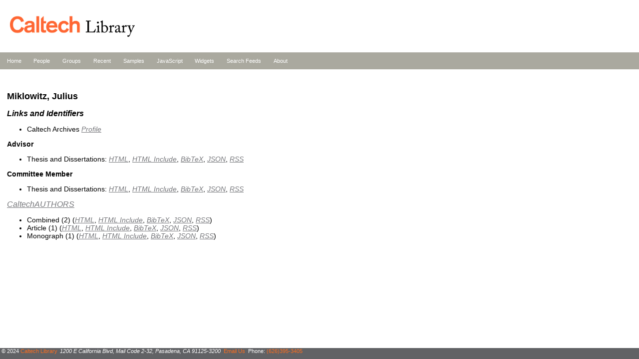

--- FILE ---
content_type: text/html; charset=utf-8
request_url: https://feeds.library.caltech.edu/people/Miklowitz-J/
body_size: 2620
content:
<!DOCTYPE html>
<html>
<head>
    <meta http-equiv="Content-Type" content="text/html; charset=UTF-8">
    <title>Caltech Library Feeds</title>
    <link rel="stylesheet" href="/css/site.css">
</head>
<body>
<header>
<a href="http://library.caltech.edu" title="link to Caltech Library Homepage"><img src="/assets/liblogo.gif" alt="Caltech Library logo"></a>
</header>

<nav class="site-nav">
<ul>
<li><a href="/">Home</a></li>
<li><a href="/people/">People</a></li>
<li><a href="/groups/">Groups</a></li>
<li><a href="/recent/">Recent</a></li>
<li><a href="/samples/">Samples</a></li>
<li><a href="/scripts/">JavaScript</a></li>
<li><a href="/widgets/">Widgets</a></li>
<li><a href="/search.html">Search Feeds</a></li>
<li><a href="/about.html">About</a></li>
</ul>
</nav>

<section>
<h1>Miklowitz, Julius</h1>
<h2>Links and Identifiers</h2>
<ul>
<li>Caltech Archives <a href="https://collections.archives.caltech.edu/agents/people/281">Profile</a></li>
</ul>
<h3>Advisor</h3>
<ul>
<li>Thesis and Dissertations: <a href="combined_advisor.html">HTML</a>, <a href="combined_advisor.include">HTML Include</a>, <a href="combined_advisor.bib">BibTeX</a>, <a href="combined_advisor.json">JSON</a>, <a href="combined_advisor.rss">RSS</a></li>
</ul>
<h3>Committee Member</h3>
<ul>
<li>Thesis and Dissertations: <a href="combined_committee.html">HTML</a>, <a href="combined_committee.include">HTML Include</a>, <a href="combined_committee.bib">BibTeX</a>, <a href="combined_committee.json">JSON</a>, <a href="combined_committee.rss">RSS</a></li>
</ul>
<h2><a href="https://authors.library.caltech.edu">CaltechAUTHORS</a></h2>
<ul>
<li>Combined (2) (<a href="combined.html">HTML</a>, <a href="combined.include">HTML Include</a>, <a href="combined.bib">BibTeX</a>, <a href="combined.json">JSON</a>, <a href="combined.rss">RSS</a>)</li>
<li>Article (1) (<a href="article.html">HTML</a>, <a href="article.include">HTML Include</a>, <a href="article.bib">BibTeX</a>, <a href="article.json">JSON</a>, <a href="article.rss">RSS</a>)</li>
<li>Monograph (1) (<a href="monograph.html">HTML</a>, <a href="monograph.include">HTML Include</a>, <a href="monograph.bib">BibTeX</a>, <a href="monograph.json">JSON</a>, <a href="monograph.rss">RSS</a>)</li>
</ul>

</section>

<footer>
<span>&copy; 2024 <a href="https://www.library.caltech.edu/copyright">Caltech Library</a></span>
<address>1200 E California Blvd, Mail Code 2-32, Pasadena, CA 91125-3200</address>
<span><a href="mailto:library@caltech.edu">Email Us</a></span>
<span>Phone: <a href="tel:+1-626-395-3405">(626)395-3405</a></span>
</footer>
<script type="module">
    await import('/pagefind/pagefind-highlight.js');
    new PagefindHighlight({ highlightParam: "highlight" });
</script>
</body>
</html>
